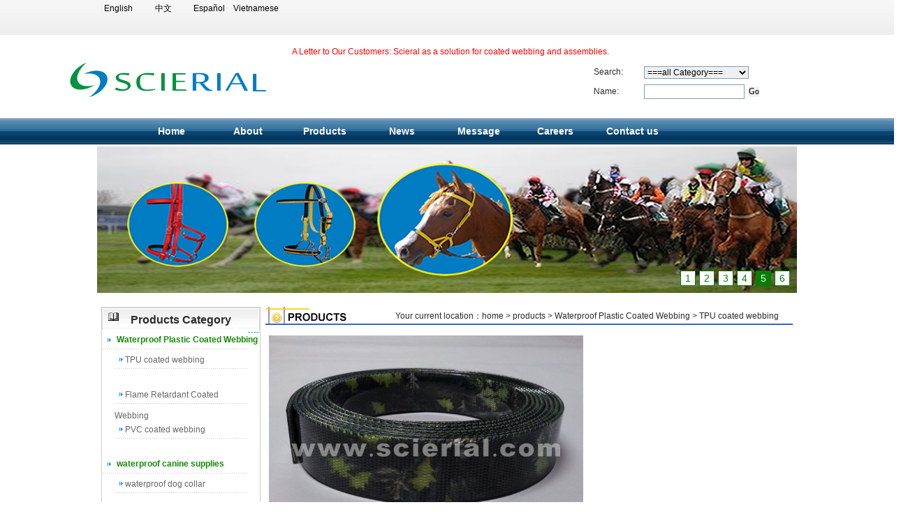

--- FILE ---
content_type: text/html; Charset=utf-8
request_url: http://www.scierial.com/en/productView.asp?SortID=34&ID=59
body_size: 20290
content:

<!DOCTYPE html PUBLIC "-//W3C//DTD XHTML 1.0 Transitional//EN" "http://www.w3.org/TR/xhtml1/DTD/xhtml1-transitional.dtd">
<html xmlns="http://www.w3.org/1999/xhtml">
<head>
<meta http-equiv="X-UA-Compatible" content="IE=EmulateIE7" />

<script type=text/javascript language=javascript src="../Script/Menu.js"></script>
<script language="JavaScript" type="text/javascript" src="../Script/sdmenu.js"></script>
<script language="JavaScript" type="text/javascript" src="../Script/pngImg.js"></script>

<title>
Coated Webbing for Military Safety Strap & Army Safety strap, Safety strap/Security Strap, Suspension Trauma Safety Strap, Confined Space Retrieval Harness, construction/miner’s safety harness/Security harness, high strength military safety strap, fixed safety strap
</title>
<meta http-equiv="Content-Type" content="text/html; charset=utf-8" />
<meta name="Keywords" content="Military Safety Strap & Army Safety strap, Safety strap/Security Strap, Suspension Trauma Safety Strap, Confined Space Retrieval Harness, construction/miner’s safety harness/Security harness, high strength military safety strap, fixed safety strap" />
<meta name="Description" content="Polyurethane coated weldable webbing can be used as easy clean medical gait belt, outdoor climbling backpack belt, waist belt,  Military Safety Strap & Army Safety strap, Safety strap/Security Strap, Suspension Trauma Safety Strap, Confined Space Retrieval Harness, construction/miner’s safety harness/Security harness, high strength military safety strap, fixed safety strap, military Safety Strap & Army Safety Belt, high strength military safety strap, fixed safety belt, defender strap, protective equipment strap and medical stretcher belt etc.

Surface Coating Material: Polyurethane 
Webbing Core Material : nylon webbing or polyester webbing
Universal Size include: 38 * 1.8mm, 48 * 1.8mm, 25.4 * 1.0mm,  25 * 5mm 

Pull force : 180 ~ 800KG


For more, we can according to your requirement to customized.
" />
<link href="Css/ecWeb.css" rel="stylesheet" type="text/css" />
<link href="Css/Style.css" rel="stylesheet" type="text/css" />
<link href="../css/web.css" rel="stylesheet" type="text/css" />
<script type="text/javascript">
function correctPNG() 
{
for(var i=0; i<document.images.length; i++)
{
var img = document.images[i]
var imgName = img.src.toUpperCase()
if (imgName.substring(imgName.length-3, imgName.length) == "PNG")
{
var imgID = (img.id) ? "id='" + img.id + "' " : ""
var imgClass = (img.className) ? "class='" + img.className + "' " : ""
var imgTitle = (img.title) ? "title='" + img.title + "' " : "title='" + img.alt + "' "
var imgStyle = "display:inline-block;" + img.style.cssText 
if (img.align == "left") imgStyle = "float:left;" + imgStyle
if (img.align == "right") imgStyle = "float:right;" + imgStyle
if (img.parentElement.href) imgStyle = "cursor:hand;" + imgStyle 
var strNewHTML = "<span " + imgID + imgClass + imgTitle
+ " style=\"" + "width:" + img.width + "px; height:" + img.height + "px;" + imgStyle + ";"
+ "filter:progid:DXImageTransform.Microsoft.AlphaImageLoader"
+ "(src=\'" + img.src + "\', sizingMethod='scale');\"></span>" 
img.outerHTML = strNewHTML
i = i-1
}
}
}
window.attachEvent("onload", correctPNG);
</script>	
<body onLoad="new Accordian('basic-accordian',2,'header_highlight');" >

<!------------------ Start div top / Global ------------------->
<div id="language-config">  
<ul>
						<li><a ctr="{'to_lan':'en'}" class="selected" href="/">English</a></li>
							<li><a ctr="{'to_lan':'ch'}" href="/ch/">中文</a></li>
							<li><a ctr="{'to_lan':'es'}" href="/es/">Español</a></li>
							<li><a ctr="{'to_lan':'vn'}" href="/vn/">Vietnamese</a></li>

</ul>	
 
</div> <!------------------ End div top / Global ------------------->

<!------------------ Start div top / news ------------------->
<div id="headernews" >
	<p>A Letter to Our Customers: Scieral as a solution for coated webbing and assemblies.</p>
	
</div> 
<!------------------ End div top / news------------------->
<!------------------ start div top / search ------------------->
 <div id="companylogo" style="">
<div id="logoplace" style=" margin-left:100px;display:block; float:left;width:300px;height:80px;padding-top:10px;"><img src="../images/logo4.png" width="281" height="50"  /></div>
 	<div id="search" style="">
 	<form id='form1' action="Search.asp" method="post" name="Search"><table width='95%' border='0' cellspacing='0' cellpadding='0'> <tr><td height='10' colspan='2' ></td> </tr> <tr><td width='100' height='28'>Search:</td><td width='100' height='28'><label><input name='Range' type='hidden' value='Product'/> <select name="Sort" class='searchSelect'><option>===all Category===</option><option value='11'0>Waterproof Plastic Coated Webbing</option><option value='34'1>　|- TPU coated webbing</option><option value='35'1>　|- Flame Retardant Coated Webbing</option><option value='36'1>　|- PVC coated webbing</option><option value='23'0>waterproof canine supplies</option><option value='37'1>　|- waterproof dog collar</option><option value='38'1>　|- waterproof dog leash</option><option value='24'0>Horse Tack</option><option value='25'0>bus handle strap</option><option value='26'0>Sporting Protective Gear</option><option value='28'0>Medical Protective Gear</option><option value='39'1>　|- Medical Gait Belt</option><option value='27'0>Outdoor Supplies</option><option value='29'0>Shoes Accessories</option><option value='41'0>Plastic coated nylon or polyester Rope</option><option value='42'0>Plastic Optical Fiber</option><option value='43'0>Rubber & Plastic Strip</option><option value='30'0>Extruded & Molded Products</option><option value='18'0>New Arrivals</option> </select> </label></td></tr><tr> <td height='28' width='100'>Name:</td><td height='28' ><label><input name='Keyword' type='text' size='17'  class='Search_text'/></label></td><td height='28'><input type='submit' name='send'  value='Go' /></td></tr></table></form>
 	</div>
 	</div>
<!------------------ End div top / search------------------->
    <div class="menu"> 
      <ul>
        <li><a href="index.asp">Home </a></li>

        <li><a href="about.asp">About </a></li>

        <li><a href="ProductList.asp">Products </a></li>

        <li><a href="NewsList.asp">News </a></li>

        <li><a href="MessageWrite.asp">Message </a></li>

		<li><a href="JobsList.asp">Careers</a></li>

        <li><a href="contact.asp">Contact us </a></li>

      </ul>
    </div>



 <!--start header include menubar and picture JS -->
<div id="header"> 

    <!--menu bar start-->

  <!--menu bar end-->
 
 <!--start picture change-->
<div id="picturejs" style="">     
<div id="cc" style="width:1002px;height:210px;">
				<a href="http://www.scierial.com"><img  src="../images/waterproof-coated-webbing.jpg" width="1002" height="210"></a>
				<a href="http://www.scierial.com"><img  src="../images/waterproof-dog-collar-leash.jpg" width="1002" height="210"></a>
				<a href="http://www.scierial.com"><img  src="../images/public-city-bus-handle.jpg" width="1002" height="210"></a>
				<a href="http://www.scierial.com"><img  src="../images/sporting-protective-gear.png" width="1002" height="210"></a>
				<a href="http://www.scierial.com"><img  src="../images/horse-tack.png" width="1002" height="210"></a>
				<a href="http://www.scierial.com"><img  src="../images/sandals-shoes.jpg" width="1002" height="210"></a>
						
			    <script language="javascript">
					//?￡°????‘??????oé—′
			var $o = new Object();
			//??o??€?–1?3?
			$o.base = {
				e:function(a,f){
					for(var i=0,j=a.length;i<j;i++){f.call(a[i],i);}
				}
			}
			//?1???ˉ?‰?
			$o. slide = function (id,arg){
				var arg = arg||{},
					t = document.getElementById(id),
					a = t.getElementsByTagName("a"),
					lis = [],
					cl = arg.color||'#f30',
					ctm = arg.time*1000||2000,
					w = t.clientWidth,
					h = t.clientHeight,
					b = ['<ul style="margin:0; padding:0; list-style:none; display:block; position:absolute; bottom:10px; right:10px;">'],
					index = 0,
					$$ = null,
					$ = null;
					function change(i){
						if(!!$$){clearTimeout($$);}
						index = !isNaN(i)?i:index+1;
						if(index >= a.length){index = 0;}
						$o.base.e(lis,function(k){if(k == index){c(1,this);}else{c(0,this)}});
						var to = - index*h;
						if(a[0].offsetTop == to){
							return;
						}else{
							if(!!$){clearInterval($);}
							$ = setInterval(function(){
								var ot = a[0].offsetTop;
								v = Math[to<ot?'floor':'ceil']((to - ot)*0.2);
								if(ot == to){clearInterval($);$=null;st();}
								ot += v;
								a[0].style.marginTop = ot + "px";
							},30)
						};
					}
					function c(b,o){
						o.style.backgroundColor = !!b?cl:"#fff";
						o.style.color = !!b?"#fff":cl;
					}
					function st(){
						if(!!$$)clearTimeout($$);
						$$ = setTimeout(function(){change()},ctm);
					}
					with(t.style){overflow = 'hidden';position = 'relative';}
					$o.base.e(a,function(n){
						this.style.display = "block";
						with(this.firstChild.style){borderWidth = '0';width = w + 'px';height = h + 'px';}
						b.push('<li style="width:20px; height:20px; line-height:20px; display:block; float:left; margin-left:5px; border:1px solid ' + cl + '; background-color:#fff; color:' + cl +'; font-size:14px; text-align:center; cursor:pointer;">' + (n+1) + '</li>');	
					});
					b.push('</ul>');
					t.innerHTML += b.join("");
					lis = t.getElementsByTagName("li");
					$o.base.e(lis,function(n){
						if(n == index){c(1,this)}
						this.onmouseover = function(){
							if(n!=index)change(n);
						}
					});
					st();
			}
			
			</script>
			
			      <script language="javascript">
			new $o.slide("cc",{color:'green'});
			</script> &nbsp;
			
			
</div> <!--图片部分与JS结束-->
	
 <!--end picture change-->	
	

 
</div> <!--End header -->
<script type="text/javascript" src="http://z.cnzz.net/o.php?sid=1253562837"></script>
</head>

<div class="container">

<div id="pageBody">
  <div class="pageMain">
     
<!--start sidebar-->
<div class="left">

        <div class="iListTitle"><h1>Products Category</h2></div>
        
<!--call sidebar function-->
          <div class="iListText"><div id="11-header" class="accordion_headings" ><a href='productlist.asp?SortID=11'>Waterproof Plastic Coated Webbing</a></div><div id="11-content"> <div class="accordion_child"><ul><li><a href='productlist.asp?SortID=34'>TPU coated webbing</a></li><li><a href='productlist.asp?SortID=35'>Flame Retardant Coated Webbing</a></li><li><a href='productlist.asp?SortID=36'>PVC coated webbing</a></li> </ul>   </div>    	  </div>	<div id="23-header" class="accordion_headings" ><a href='productlist.asp?SortID=23'>waterproof canine supplies</a></div><div id="23-content"> <div class="accordion_child"><ul><li><a href='productlist.asp?SortID=37'>waterproof dog collar</a></li><li><a href='productlist.asp?SortID=38'>waterproof dog leash</a></li> </ul>   </div>    	  </div>		<div  class="accordion_headings" ><a href='productlist.asp?SortID=24' >Horse Tack</a></div>		<div  class="accordion_headings" ><a href='productlist.asp?SortID=25' >bus handle strap</a></div>		<div  class="accordion_headings" ><a href='productlist.asp?SortID=26' >Sporting Protective Gear</a></div>	<div id="28-header" class="accordion_headings" ><a href='productlist.asp?SortID=28'>Medical Protective Gear</a></div><div id="28-content"> <div class="accordion_child"><ul><li><a href='productlist.asp?SortID=39'>Medical Gait Belt</a></li> </ul>   </div>    	  </div>		<div  class="accordion_headings" ><a href='productlist.asp?SortID=27' >Outdoor Supplies</a></div>		<div  class="accordion_headings" ><a href='productlist.asp?SortID=29' >Shoes Accessories</a></div>		<div  class="accordion_headings" ><a href='productlist.asp?SortID=41' >Plastic coated nylon or polyester Rope</a></div>		<div  class="accordion_headings" ><a href='productlist.asp?SortID=42' >Plastic Optical Fiber</a></div>		<div  class="accordion_headings" ><a href='productlist.asp?SortID=43' >Rubber & Plastic Strip</a></div>		<div  class="accordion_headings" ><a href='productlist.asp?SortID=30' >Extruded & Molded Products</a></div>		<div  class="accordion_headings" ><a href='productlist.asp?SortID=18' >New Arrivals</a></div>	</div>

      </div>
<!--End sidebar-->

    <div class="aboutPageMain">
		<div class="ProPageTitleEn">
		  <div class="aboutPageTitleText">Your current location：home > products  > Waterproof Plastic Coated Webbing > TPU coated webbing</div></div>
		<div class="aboutPageContent">
			<div class="aboutPageText">
			<div class="ProductDetailed"><div class="ProductBigPic"><img border='0'  src="/temp/../Upload/PicFiles/2013.7.21_18.44.49_9679.jpg" title="Coated Webbing for Military Safety Strap"><div> <div class="ProductDetailed_title">Name：Coated Webbing for Military Safety Strap<br /></div></div></div><div class="PorductDetailedContent"><FONT face=Arial><FONT face=Arial><FONT face=Arial><FONT face=Arial><FONT face=Arial><FONT face=Arial>
<DIV align=left>Polyurethane coated weldable webbing can be used as easy clean medical gait belt, outdoor climbling backpack belt, waist belt,&nbsp;&nbsp;Military Safety Strap &amp; Army Safety strap, Safety strap/Security Strap, Suspension Trauma Safety Strap, Confined Space Retrieval Harness, construction/miner’s safety harness/Security harness, high strength military safety strap, fixed safety strap, military Safety Strap &amp; Army Safety Belt, high strength military safety strap, fixed safety belt, defender strap, protective equipment strap and medical stretcher belt&nbsp;etc.</DIV>
<DIV align=left>&nbsp;</DIV>
<DIV align=left>Surface Coating Material: Polyurethane&nbsp;</DIV>
<DIV align=left>Webbing Core Material : nylon webbing or polyester webbing</DIV></FONT></FONT></FONT></FONT></FONT><FONT face=Arial><FONT face=Arial><FONT face=Arial>
<P>Universal Size include: 38 * 1.8mm, 48 * 1.8mm, 25.4 * 1.0mm, &nbsp;25 * 5mm </P>
<P><FONT face=Arial>Pull force&nbsp;: 180 ~ 800KG<BR></FONT></P>
<P><FONT face=Arial>For more, we can according to your requirement to customized.</FONT></P></FONT></FONT></FONT></FONT></div></div><div class="pagination">|&nbsp;Clicks：10274</div>
			<div style="text-align:center; margin-top:20px;"><a href="javascript:history.go(-1)" style="font:Arial, Helvetica, sans-serif; font-size:18px; font-weight:bold; color:#FF0000"> Return 	</a></div>
			</div>
		</div>
	</div>
  </div>
</div>
<!--footer:begin-->

<div id="footer">
	
				<div class="linkBox">
			           <ul>		 
			           	<li><strong><a href="#">Partners:</a></strong></li> <br />
			           	<li><li><a href='http://www.rrank.com.cn' target="_blank">RichRank</a></li><li><a href='http://www.addme.com/submission/free-submission-start.php' target="_blank">AddMe</a></li><li><a href='http://my.opera.com/scierial/blog/' target="_blank">Scierial Blog on My Opera</a></li><li><a href='http://www.buildturkey.com' target="_blank">buildturkey</a></li><li><a href='http://www.tazlab.com' target="_blank">pet bowls</a></li><li><a href='http://scierialcoatedwebbing.blogspot.com/' target="_blank">Coated Webbing 's Blog</a></li><li><a href='http://www.dzhai.com/' target="_blank">DZHAI</a></li><li><a href='http://www.dogtagsonline.com' target="_blank">dogtagsonline</a></li><li><a href='http://www.chinadmoz.org/' target="_blank">CDMOZ</a></li><li><a href='http://www.dir001.com/' target="_blank">DIR001</a></li><li><a href='http://blog.sina.com.cn/u/3705591164' target="_blank">SCIERIAL Blog</a></li><li><a href='http://www.linkedin.com/company/scierial-corporation/products?trk=top_nav_products' target="_blank">Scierial plastic extrusion webbing at Linkedin</a></li><li><a href='https://plus.google.com/101129489988083321062' target="_blank">Google+</a></li></li> 
			           </ul>
				 </div>
	 
	 
				<div class="linkBox1">	 
			           <ul>		 
			           	<li><strong><a href="ProductList.asp">Products Category</a></strong></li> <br />
			           	<li><a href="productlist.asp?SortID=11">Waterproof Plastic Coated Webbing</a></li> 
 			           	<li> <a href="productlist.asp?SortID=34">TPU coated webbing</a></li> 
 			           	<li><a href="productlist.asp?SortID=35"> FR TPU coated webbing</a></li> 
 			           	<li><a href="productlist.asp?SortID=36">  PVC coated webbing</a></li> 
			           	<li><a href="productlist.asp?SortID=23">waterproof canine supplies</a></li> 
 			           	<li><a href="productlist.asp?SortID=37"> waterproof dog collar</a></li> 
			           	<li> <a href="productlist.asp?SortID=38"> waterproof dog leash</a></li> 
			           	<li><a href="productlist.asp?SortID=24">Horse Tack</a></li> 
			           	<li><a href="productlist.asp?SortID=25">bus handle strap</a></li> 
			           	<li><a href="productlist.asp?SortID=26">Sporting Protective Gear</a></li> 
			           	<li><a href="productlist.asp?SortID=28">Medical Protective Gear</a></li> 
			           	<li><a href="productlist.asp?SortID=39"> Medical Gait Belt</a></li> 
			           	<li><a href="productlist.asp?SortID=27">Outdoor Supplies</a></li> 
			           	<li><a href="productlist.asp?SortID=29">Shoes Accessories</a></li> 
			           	<li><a href="productlist.asp?SortID=30">Others</a></li> 
			           	<li><a href="productlist.asp?SortID=18">New Product</a></li> 
			           </ul>
				 </div>	 
	 
	 
				<div class="linkBox">	 					
					      <ul>					      	
					        <li><strong><a href="index.asp">Company </a></strong></li>	<br />				
					        <li><a href="about.asp">About </a></li>									
					        <li><a href="NewsList.asp">News </a></li>					
					        <li><a href="MessageWrite.asp">Message </a></li>					
							<li><a href="JobsList.asp">Careers</a></li>					
					        <li><a href="contact.asp">Contact us </a></li>					
					      </ul>
				 </div>	 
	 
				<div class="linkBox">	 					
					      <ul>					      	
					        <li><strong><a href="index.asp">Application</a></strong></li>	<br />				
					        <li><a href="#">Medical</a></li>
					        <li><a href="#">Sporting </a></li>
					        <li><a href="#">Safety</a></li>
					        <li><a href="#">Military</a></li>
					        <li><a href="#">Juvenile</a></li>	
					        <li><a href="#">Equine</a></li>
					        <li><a href="canine-supplies-hunting-dog-collar-plastic-leash.asp">Canine</a></li>					        					        		
					      </ul>

				 </div>
				 	 
				<div class="linkBox">	 					
					      <ul>					      	
					        <li><strong><a href="index.asp">R&D</a></strong></li>	<br />				
					        <li><a href="#">Our R&D</a></li>				        					        		
					      </ul>
				 </div>	 



</div>

		 <div class="footerTxt">
			  <p>Copyright©2013 SCIERI<a href="http://www.scierial.com/system/adminlogin.asp">A</a>L, All rights reserved.  Tel：86-0769-23026019 Fax：86-0769-28827072 <a href="http://www.scierial.com/sitemap.htm">Sitemap:</a> <a href="http://www.scierial.com/sitemap.xml">xml</a>	                
 </p>  
 
  <p>  
  <!-- AddThis Button BEGIN -->
<a class="addthis_button" href="http://www.addthis.com/bookmark.php?v=250&amp;pubid=xa-5041a4023d380357"><img src="http://s7.addthis.com/static/btn/v2/lg-share-en.gif" alt="Bookmark and Share" style="border:0" height="18" width="111"></a><script tabindex="1000" type="text/javascript" src="http://s7.addthis.com/js/250/addthis_widget.js#pubid=xa-5041a4023d380357"></script>
  <!-- AddThis Button END -->
  </p>  
  
 <p><script type="text/javascript">var cnzz_protocol = (("https:" == document.location.protocol) ? " https://" : " http://");document.write(unescape("%3Cdiv id='cnzz_stat_icon_1000014666'%3E%3C/div%3E%3Cscript src='" + cnzz_protocol + "s22.cnzz.com/z_stat.php%3Fid%3D1000014666%26show%3Dpic1' type='text/javascript'%3E%3C/script%3E"));</script>
  </p> 
 
 </div>
               
  
    


<!--footer:end-->
</div>
</body>
</html>


--- FILE ---
content_type: text/css
request_url: http://www.scierial.com/en/Css/ecWeb.css
body_size: 2317
content:
body {
font-family: arial,verdana,helvetica,sans-serif; font-size: 13px; background-color: #FFFFFF; color: #000000; margin: 0px auto;
}



.Top {
	width: 1002px;
	text-align: left;
	
}
.Top .logo {
	background-image: url(../../ECImages/logo.gif);
	background-repeat: no-repeat;
	background-position: left top;
	height: 69px;
	width: 205px;
}
.Top .right {
	float: right;
}
.Top .right #DateTime {
	width: 185px;
	background-image: url(../../ECImages/timeBG.gif);
	height: 23px;
	line-height: 23px;
	text-align: center;
	margin-top: 6px;
}
.Top .right .right_Bottom {
	margin-top: 10px;
	width: 185px;
	text-align: center;
}



.Menu {
	width: 1002px;
	text-align: center;
	background-image: url(../../ECImages/MenuBG.gif);
	height: 32px;
	line-height: 32px;
	
}
.middle {
	background-image: url(../../ECImages/leftBG.gif);
	background-repeat: repeat-y;
	background-position: left top;
	width: 1002px;
	margin-top: 3px;
}

.middle .left {
	float: left;
	width: 200px;
	text-align: left;
}
.middle .left .unit {
	text-align: left;
	width: 196px;
	margin-bottom: 4px;
}
.unit_top {
	background-color: #E3E3E3;
	padding: 4px;
	font-weight: bold;
	color: #000000;
}
.unit_content {
	background-color: #EFEFEF;
	margin-top: 1px;
	padding: 4px;
	text-align: center;
}

.center {
	text-align: center;
}
.middle .right {
	width: 798px;
	text-align: right;
	margin-left: 4px;
	float: left;

}
.right .right_unit {
	width: 796px;
	text-align: left;
	margin-bottom: 4px;
}
.right_unit .right_unit_right {
	float: right;
	width: 492px;
}
.right_unit .right_unit_left {
	float: left;
	height: 250px;
	width: 300px;
}
.right_unit .right_unit_right_NewsPart1 {
	float: right;
	width: 370px;
}
.right_unit .right_unit_left_NewsPart1 {
	float: left;
	width: 420px;
}

.contentLeft {
	text-align: left;
	line-height: 23px;
}
.ProductTJ {
	height: 200px;
	width: 780px;
}
.NewsListUnit {
	text-align: left;
    
}
.unit_content2 {
	border: 1px solid #CCCCCC;
	padding: 6px;
	margin-top: 1px;
}
.Bottom {
	width: 1002px;
	clear: both;
	background-color: #EEEEEE;
	;
	line-height: 180%;
}
.InfoSortPic_top {
	margin-bottom: 20px;
}
.InfoSortPic_top img {

}
.AboutContent {
	text-align: left;

}


--- FILE ---
content_type: text/css
request_url: http://www.scierial.com/en/Css/Style.css
body_size: 17330
content:
/*通用_基本信息*/
body {
	font-size:13px;
	color:#333;
	line-height: 120%;
	clear: none;
	font-family: arial,verdana,helvetica,sans-serif; 
}

td {}
a { color:#333; text-decoration:none; }
a:hover { color:#f00; }
img,form { margin:0; padding:0; border:0; }
input,textarea {
	font-family:Tahoma,Verdana,"宋体";
	font-size: 12px;
}
.f14CuSort {
	font-size: 14px;
	font-weight: bold;
	color: #FFFFFF;
	letter-spacing: 5px;
}
.f14CuSort a:link {font-size: 14px;
	font-weight: bold;
	color: #FFFFFF;
	letter-spacing: 5px;}
.f14CuSort a:hover { font-size: 14px;
	font-weight: bold;
	color: #FFFFFF;
	letter-spacing: 5px;}
.f14CuSort a:active { font-size: 14px;
	font-weight: bold;
	color: #FFFFFF;
	letter-spacing: 5px;}

	
.f14CuSort a:visited { font-size: 14px;
	font-weight: bold;
	color: #FFFFFF;
	letter-spacing: 5px;}
.input_1pt {
	border: 1px solid #CCCCCC;
}
h1 {
	font-size:16px;
	font-weight:bold;
	text-align:center;
	background:url(../Images/bg_09.gif) bottom repeat-x;
	line-height: 36px;
	margin-top: 0px;
}
h2 { height:32px; font-size:15px; font-weight:bold; background:url(../Images/bg_09.gif) bottom repeat-x; }
h3 { margin-top:-16px; font-size: 12px; font-weight:normal; color:#666; }
h3 a{ color:#666; }

/*通用_各色文本链接样式*/
.White {color:#fff;font-family:"宋体";line-height:20px;}
.White a{color:#fff;line-height:20px;}
.White a:hover{color:#f00;}
.Black-bbb {
	color:#999999;
	font-size:11px;
	font-family:Tahoma,Verdana,"宋体";
	width: 90px;
	float: left;
}
.Black-222 {color:#222;font-size:11px;font-family:Tahoma,Verdana,"宋体";}
.Blac-666 {color:#666;}
.Red-F60 {color:#F60; font-weight:bold;}
.Blue-F60 {color:#003399; font-weight:bold;}

/*通用_用户录登文本框和搜索框Login Login_index Login_page Search_index Search_page*/
.Login_text { width:100px; height:14px; padding:1px; color:#333; border:1px solid #7f9db9; margin-top:4px; }
.Login_button {  }
.Search_text { width:88px; height:17px; color:#333; padding:1px;border:1px solid #7F9DB9; }
.Search_sel { width:100px; height:19px; color:#333; border:1px solid #7F9DB9; font-size:12px;}
.Search_button { width:50px;height:22px;color:#333;font-size:12px;}

/*通用_页面容器*/
#Container {width:850px;background:#fff;margin:auto;padding:0px 5px 5px 5px;}

/*通用_页面头部Header Header_index Header_page*/
#Header { clear:both; overflow:hidden; width:850px; height:35px; background:url(../Images/Head_bg01.gif); text-align:left; font-family:"宋体"; }
#Header_navigation{ float:left; width:745px; padding:12px 0 0 0; }
#Header_navigation ul { margin:0; padding:0;}
#Header_navigation li { display:inline; list-style-type:none; }
#Header_navigation li a { font-weight:bold; }
#Header_language { float:left; width:73px; padding:10px 0 0 32px; background:url(../Images/map.gif) 0px 11px no-repeat; }
#Header_language a{ font-family:Tahoma,Verdana,"宋体"; color:#1874CD;}

/*通用_主体容器Bodyer Bodyer_index Bodyer_page Bodyer_left/center/right_index Bodyer_left/center/right_page */
#Bodyer_index { clear:both; overflow:hidden; width:850px; border-bottom:1px solid #ddd;  background:url(../Images/bg_01.gif) 229px 0 repeat-y; }
#Bodyer_page { clear:both; overflow:hidden; width:850px; border-bottom:1px solid #ddd;  background:url(../Images/bg_08.gif) 200px 0 repeat-y; }
#Bodyer_banner_index { width:850px; height:190px; margin:auto; padding:auto; }
#Bodyer_banner_page { width:850px; height:160px; margin:auto; padding:auto; }

/*通用_页面底部Footer Footer_index Footer_page*/
#Footer {
	width:1002px;
	height:12px;
	margin-top:2px;
	background: url(../Images/Foot_bg01.jpg);
	color: #fff;
	padding-top: 18px;
	padding-right: 45px;
	padding-bottom: 18px;
	padding-left: 45px;
}
#Footer_left { float: left;}
#Footer_right {
	float: right;
	margin-top:2px;
}

/*首页_主体左边*/
#Bodyer_left_index {float: left; width:230px; background: url(../Images/Bg_02.jpg) no-repeat; }
.Bodyer_left_index_login { width:178px; height:114px; padding:52px 26px 20px; }
.Bodyer_left_index_login a{ color:#ff3300; }
.Bodyer_left_index_login a:hover{ color:#1874cd; }
.Bodyer_left_index_search {width:156px; padding:46px 36px 0 37px; background: url(../Images/Bg_04.jpg) no-repeat; text-align:left; line-height:40%;font-family:"宋体";}
.Bodyer_left_index_links {width:229px; margin-top:12px; padding-top:12px; background: url(../Images/bg_05.gif) repeat-x; }
.Bodyer_left_index_links img {margin-bottom:8px; }

/*首页_主体右边*/
#Bodyer_right_index { float: left; width:620px;background: url(../Images/Bg_03.jpg) repeat-x;}	
.Bodyer_right_index_item { float: left; width:591px; height:56px; background: url(../Images/bg_05.gif) 0 45px repeat-x;}
.Bodyer_right_index_item img{ float: left; margin-top:18px;}
.Bodyer_right_index_more { float: left; width:29px; height:56px; background: url(../Images/bg_05.gif) 0 45px repeat-x;}
.Bodyer_right_index_more img{ float: left; margin-top:36px;}
.Bodyer_right_index_list {float: left; width:578px; padding-left:42px; padding-top:12px; text-align:left; }
.Bodyer_righ_index_list a{font-family:Tahoma,Verdana,"宋体"; }
.Bodyer_right_index_news {float: left; width:422px; height:140px; padding-left:156px;background: url(../Images/Bg_06.jpg) no-repeat; }

/*内页_主体左边*/
#Bodyer_left_page { float:left; width:200px; padding-bottom:30px;}
.Bodyer_left_page_title { width:200px; height:63px; border-bottom: 1px solid #d0e3ee;}
.Bodyer_left_page_menu { width:400px;  line-height:26px; text-align:left; background: url(../Images/bg_10.gif); }
.Bodyer_left_page_menu a{ padding-left:14px; background: url(../Images/Arrow_04.gif) 0px  no-repeat; }

/*内页_主体右边*/
#Bodyer_right_page {
	float: none;
	width:760px;
	margin-left: 10px;
}
.Bodyer_right_page_location { padding:6px 0 6px 6px; color:#666;}
.Bodyer_right_page_location a{ color:#666; }


.listInfoBT {
	float: left;
	width:760px;
	font-family:"宋体";
	font-size:12px;
	line-height:180%;
}

.Bodyer_right_page_content_infolist a{font-family:Tahoma,Verdana,"宋体";}
.Bodyer_right_page_content_infolist a:hover{ text-decoration:underline; }
.Bodyer_right_page_content_infolist a:visited{	color:#600; }

.Bodyer_right_page_content_pro2 { float: left; margin-left:18px; width:398px; }
.Bodyer_right_page_content_pro2 img{ margin:6px 4px 0 0; vertical-align : middle; }


.Bodyer_right_page_content_mes1 { float: left;clear: top left;padding:0 0 4px 0; width:100%; background:url(../Images/bg_09.gif) bottom repeat-x; line-height:140%;}
.Bodyer_right_page_content_mes1 img{ margin:0 6px 0 0 ;}	
.Bodyer_right_page_content_mes2 { float: left; clear: top left; padding:8px 0 18px 0; width:100%; line-height:180%; word-break:break-all;}
.Bodyer_right_page_content_bill1 { float: left; clear:top left; background:url(../Images/bg_09.gif) bottom repeat-x;}
.Bodyer_right_page_content_bill2 { float: left; clear:top left; font-size:14px; padding-left:24px; line-height:220%;background: url(../Images/Arrow_bill.gif) 0px 8px no-repeat;}
.Bodyer_right_page_content_bill3 { float: right; clear:top left; width:58px; margin-top:11px; background:#EFEFEF; line-height:150%; font-size:12px; text-align:center; border: 1px solid #ddd; }
.Bodyer_right_page_content_bill4 {float:left;clear: top left; width:578px; background:#efefef; line-height:160%; border-right:1px solid #ddd; border-bottom:1px solid #ddd; border-left:1px solid #ddd; padding:6px; }




.f14 {
	font-size: 14px;
	color: #262626;
	line-height: 26px;
}
.sz2{

	padding:4px;
	width:172px;
	text-align:left;
	height:26px;
	background-image: url(../../images/index_39.gif);
}


.sz1{
	padding:4px;
	width:172px;
	text-align:left;
	height:26px;
	background-image: url(../../images/index_43.gif);
}
.sz1 a:visited { color:red; margin-left:10px;font-size:14px; font-weight:bold;}
.sz1 a:link { color:red; margin-left:10px; font-size:14px; font-weight:bold; }
.sz1 a:hover { color:red; margin-left:10px; font-size:14px; font-weight:bold; }
.sz1 a:active { color:red; margin-left:10px;font-size:14px; font-weight:bold;}
.pdbk {
	background-color: F5F9FC;
	border: 1px solid #CCCCCC;
}
.red {
	color: #FF0000;
	line-height: 18px;
}
.f14Cublack {
	font-size: 14px;
	margin-left:30px;
	font-weight: bold;
	color: #253C66;
}
.proPic{
background-image:url(../../images/index_33.gif);
background-repeat:no-repeat;
width:185px; 
height:139px;
padding-left:7px;
padding-top:7px;
}
.pic{
	float:left;
	width:180px;
	margin-left: 12px;
 
}
.pic_p{
	float:left;
	width:210px;
	margin-left: 13px;
	margin-top:38px;
	margin-right:20px;
 
}
.NewsBFNY {
	font-family: Arial, Helvetica, sans-serif;
	font-size: 12px;
	color: #666666;
	text-indent: 2pc;
	clear: both;
	width: 720px;
	line-height: 180%;

	margin-top: 6px;

}
.NewsBT {
	width:630px;
	float: left;
}
.InfoList01
{
margin-top:15px;
}
.InfoList
{
	margin-top:5px;
	border-bottom-width: 1px;
	border-bottom-style: dotted;
	border-bottom-color: #CCCCCC;
	background-image: url(../../ECImages/infoListImg.gif);
	background-repeat: no-repeat;
	background-position: 3px 3px;
	margin-bottom: 6px;
	height: 20px;
}


.InfoList2
{
	margin-top:6px;
	border-bottom-width: 1px;
	border-bottom-style: dotted;
	border-bottom-color: #CCCCCC;
	background-image: url(../../ECImages/infoListImg.gif);
	background-repeat: no-repeat;
	background-position: 3px 3px;
	margin-bottom: 8px;
	height: 20px;
}


.underline{
	margin-top: 6px;
	clear: both;
	height:1px;
	background-image: url(../../images/dian.gif);
	background-repeat: repeat-x;
}
.underline2{

	clear: both;
	height:1px;
	background-image: url(../../images/dian.gif);
	background-repeat: repeat-x;
}

.unit_content li {
	list-style-position: outside;
	list-style-type: none;
	line-height: 20px;
	border-bottom-width: 1px;
	border-bottom-style: dotted;
	border-bottom-color: #666666;
	background-image: url(../../ECImages/listImg.gif);
	background-repeat: no-repeat;
	background-position: 0px 5px;
	text-indent: 16px;
	text-align: left;
	margin-bottom: 0px;
	margin-top: 3px;
}
.divMenuTwoLevel
{
	font-size:12px;
	position:relative;
	left:0px;
	top:0px;
	background-color:White;
	width:180px;
	display: none;
} 
.divMenuTwoLevel_one {
	line-height: 20px;
	border-bottom-width: 1px;
	border-bottom-style: dotted;
	border-bottom-color: #666666;
	background-image: url(../../ECImages/listImg.gif);
	background-repeat: no-repeat;
	background-position: 0px 5px;
	text-indent: 16px;
	width: 180px;
	text-align: left;

}

.divMenuTwoLevel_one .divMenuTwoLevel li {
	line-height: 20px;
	border-bottom-width: 1px;
	border-bottom-style: dotted;
	border-bottom-color: #666666;
	background-image: url(../../ECImages/listImg.gif);
	background-repeat: no-repeat;
	background-position: 0px 5px;
	text-indent: 16px;
	width: 180px;
	text-align: left;
	margin-top: 0px;
	margin-right: 0px;
	margin-bottom: 0px;
	margin-left: 5px;
}
.divMenuTwoLevel_one a {
	display: block;
}
.ProductUnit {
	float: left;
	width: 194px;
	background-position: center;
	margin-top: 10px;
}
.ProductUnit .ProductUnitName {
	line-height: 20px;
	margin-top: 3px;
}
.ProductUnitPic {
	border: 1px solid #CCCCCC;
	width: 128px;
	height: 158px;
}
.ProductUnit .ProductUnitPic img {
	border: 4px solid #FFFFFF;
}

.infoListDate {
	float: right;
	width: 96px;
	font-size: 11px;
	color: #999999;
}
.infoListDateHidden {
	float: right;
	width: 1px;
	font-size: 11px;
}

.InfoListTitle {
	float: left;
	margin-left: 16px!important;
	margin-left: 8px;
}
.InfoSortPic {
	width: 126px;
	float: left;
	height: 150px;
}
.NewsListUnit_SortPic {
	margin-left: 130px;
}
.infoListTopPic_Pic {
	float: left;
}
.infoListTopPic_Title {
	margin-left: 150px;
}
.infoListTopPic_Contact {
	margin-left: 150px!important;
	margin-left: 146px;
	margin-top: 6px;
	line-height: 130%;
}


.Link12Red:visited { 
	color:#BD0004 ;font-size:12px; font-weight:bold;
}
.Link12Red:link {
 	color:#BD0004;  font-size:12px; font-weight:bold;
}
.Link12Red:hover {
	color:#BD0004;
	font-size:12px;
	font-weight:bold;
	text-decoration: underline;
}
.Link12Red:active {
	color:#BD0004; font-size:12px; font-weight:bold;
}

.infoListTopPic {
	height: 110px;
}
.ProductListUnit {
	float: left;
	width: 190px;
	text-align: center;
	margin-top: 20px;
}
.ProductListUnit_Pic {
	height: 158px;
	width: 128px;
	border: 1px solid #999999;
}
.ProductListUnit_Title {
	line-height: 26px;
	margin-top: 5px;
}
.ProductListUnit_Pic img {
	border: 4px solid #FFFFFF;
}


.ProductDetailed{
	margin-bottom:0px;
}
.ProductBigPic {
	width:680px;
	margin-bottom: 20px;
	color: #FF0000;
}
.ProductBigPic img{ 
	width:360px; 
	width:450px; 
}.ProductDetailed_title {
	font-size: 14px;
	font-weight: bold;
	margin-top: 12px;
}
.PorductDetailedContent { 
	padding-top:30px; width:530px; 
}



/*案例样式--------------------------------*/

.CaseListUnit {
	float: left;
	width: 260px;
	text-align: center;
	margin-top: 20px;
}
.CaseListUnit_Pic {
	height: 158px;
	width: 208px;
	border: 1px solid #999999;
}
.CaseListUnit_Title {
	line-height: 26px;
	margin-top: 5px;
}
.CaseListUnit_Pic img {
	border: 4px solid #FFFFFF;
	height: 150px;
	width: 200px;
}


.CaseDetailed{
	margin-bottom:0px;
}
.CaseBigPic {
	width:680px;
	margin-bottom: 20px;
	color: #FF0000;
}
.CaseBigPic img{ 
	width:360px; 
	width:450px; 
}.CaseDetailed_title {
	font-size: 14px;
	font-weight: bold;
	margin-top: 12px;
}
.CaseDetailedContent { padding-top:30px; width:530px; background: url(../Images/description.gif) top no-repeat;}


.CaseUnit {
	float: left;
	width: 194px;
	background-position: center;
	margin-top: 10px;
}
.CaseUnit .CaseUnitName {
	line-height: 20px;
	margin-top: 3px;
}
.CaseUnitPic {
	border: 1px solid #CCCCCC;
	width: 128px;
	height: 158px;
}
.CaseUnit .CaseUnitPic img {
	border: 4px solid #FFFFFF;
}





/*案例样式 END--------------------------------*/

.NewsListContent {
	margin: 6px;
}
.info_Content {
	padding: 6px;
}


.pagination {  width:650px; padding-bottom:15px; margin:0 auto;  text-align:center; }
.JobListContent { padding:6px;}
.JobListContent td {
	background-color: #EFEFEF;
	padding: 4px;
}
.JobListContent table {
	background-color: #999999;
}
.JobsContent {
	padding: 6px;
}
.JobsContent h2 {
	font-size: 16px;
	color: #000000;
	font-weight: bold;
	text-align: center;
}
.JobsContent {
	line-height: 180%;
}

.jobsGZ {
	font-size: 14px;
	font-weight: bold;
	color: #FF3300;
	border-top-width: 1px;
	border-top-style: solid;
	border-top-color: #999999;
	margin-top: 6px;
	line-height: 32px;
}
.JobsYC {
	font-size: 14px;
	font-weight: bold;
	color: #FF3300;
	border-top-width: 1px;
	border-top-style: solid;
	border-top-color: #999999;
	margin-top: 6px;
	line-height: 32px;
}
#formWrite .TextBox {
	border: 1px solid #CCCCCC;
}


.system_M1 {
	background-image: url(../../ECImages/message_btBG.gif);
	text-align: center;
	height: 19px;
	width: 67px;
	float: left;
	margin-right: 20px;
	line-height: 19px;
	margin-top: 8px;
}

.system_Message {
	clear: both;
	width: 680px;
	margin-bottom: 20px;
	height: 28px;
}
.MessageListContent {
	padding: 6px;
}
.MessageListContent_mes1 {
	border: 1px solid #999999;
	padding: 8px;
	background-color: #FFFFFF;
}
.MessageListContent_mes2 {
	border-right-width: 1px;
	border-bottom-width: 1px;
	border-left-width: 1px;
	border-right-style: solid;
	border-bottom-style: solid;
	border-left-style: solid;
	border-right-color: #999999;
	border-bottom-color: #999999;
	border-left-color: #999999;
	padding: 8px;
	margin-bottom: 10px;
	background-color: #F6F6F6;
	line-height: 160%;
}
.MessageListContent_mes1 img {
	padding-right: 12px;
}
.ECcode {
	font-size: 12px;
	font-weight: bold;
	color: #FF0000;
	background-color: #FFFFFF;
	border: 1px solid #CCCCCC;
}





























#basic-accordian{width:210px;



}/*左边分类菜单背景*/
.accordion_headings{background:url(../../images/iLeftList.gif) no-repeat; line-height:28px; width:225px; text-indent:20px;color: #158B07; font-weight:bold;
 cursor:pointer;
 font-size: 12px;

}
.accordion_headings a{color: #158B07;}
/*菜单分类行*/
.accordion_headings a:hover{color: #158B07;
}
.accordion_child{ width:190px; margin:0 auto;
}
.accordion_child ul{}
.accordion_child ul li{line-height:30px; background:url(../../images/iLeftList.gif) no-repeat; width:190px; 
 font-size: 12px;
 display: block;
}
.accordion_child ul li a{width:190px; height:28px;display:block;
 text-decoration: none;
 color: #666666;
}
.accordion_child ul li a:hover{ color:#FF7200; width:190px; height:28px;display:block; text-indent:23px;

}
.header_highlight{ background:url(../../images/iLeftList.gif) no-repeat; height:28px; width:190px; text-indent:20px;color: #158B07;
}


/*当前显示菜单分类样式*/

 
/*菜单样式结束*/



--- FILE ---
content_type: text/css
request_url: http://www.scierial.com/css/web.css
body_size: 9925
content:
* {
 margin: 0px;
 padding: 0px;
 border: 0px;list-style:none;
 }

body{
	margin: 0;
	padding: 0;
	font-size: 12px;
	background: #fff;
	color: #2b2b2b;
	line-height: 1.3em;
	
}
h2{
	padding-top:5px;
	text-indent:3px;
	background:#f0f0f0;
	text-align:center;
}
p, select,ul,table,li,a
{
	font-size: 100%;
	font-family: Verdana,Arial,Helvetica,sans-serif;
	margin: 0px;
	padding: 0px;
	border:0px;
}

p{
	margin:12px 0;
	line-height:1.3em;
}
ul,li{
	list-style-type:none;
}
a{
	text-decoration:none;
	color: #154944;
}
a:hover{ 
	text-decoration:none;
	color: #154944;
	text-decoration: underline;
}

#companylogo,#language-config,#headernews{
	width:100%;


}	
#language-config{		background:url(../images/top_bg.jpg) repeat-x;
	height:50px;
}
#language-config ul{
	 width:1002px;
	 height:30px;
	 display:block;
	 margin:0 auto;
}
#language-config ul li{
	width:65px;
	height:25px;
	float:left;
}
#language-config ul li a{
	display:block;
	width:60px;
	height:25px;
	text-align:center;
	line-height:25px;
	text-decoration:none;
	color:#000;
 }
#language-config ul li a:hover{
	text-decoration:underline;
	color:#2e8b57;
 }
#headernews{
	background:;
	height:20px;
	text-align:center;
	padding:5px;
	color:#ff0000;
}

#companylogo{
	height:90px; 
	background:;
}


/*start header CSS*/	
#header{
	margin:0;
	width:100%;
	height:260px;
}
.menu{ 
	background:url(../images/nav_bg.gif) repeat-x;
	height:36px; 
	padding-bottom:1px;
	width:100%;
	margin:0 auto;
}
.menu ul{ 
width:900px;
display:block;
	margin:0 auto;

}
.menu li{ 
	float:left; 
	line-height:36px; 
	width:110px;  
	font-size:14px; 
	font-weight:bold; 
	text-align:center;
	display:block;

			
}
.menu li a{ 
	color:#fff; 
	width:110px; 
	height:36px; 
	display:block;

}
.menu li a:hover{ 
	color:#fff;
}
.menuBtn1{ 
	width:80px;
}
#picturejs{
	
	height:230px; 
	width:1002px;
	margin:0 auto;
	padding-top:3px;
}
	
/*End header CSS*/	
	
#pageBody{
	margin:0 auto;
	width:1002px;
}
#logoc{ background:white; height:50px;margin:0 0 0 50px; display:block;}
.logo{ background:white; height:120px;}
.logoEn{ background:#fff; height:120px;}


#indexcontainer,#indexcontent,#indexright{
	height:1100px;
}
#indexcontainer{ 
	background-color:#fff; 
	width:1002px; 
	margin:0 auto;
}
#indexcontent{ 
	width:550px;
	float:left;
}

#indexcontenttop,#indexcontentbottom{
	height: 580px;
}
	
#indexright{
	width:215px;
	float:left;
}
#indexrighttop{
	height: 750px;
	

}
#indexrighttop li{ background:url(../images/newIcon.gif) no-repeat left center; padding-left:15px;border-bottom:dashed 1px #ccc; width:215px;}

#indexrightcenter{
	height:300px;

}
#indexrightbottom{
	height:300px;

}
.container{ background-color:#fff; width:1002px; margin:0 auto;}
#pageBody{ overflow:hidden; height:100%; margin-bottom:20px;}
.pageMain{ width:990px; margin:0 auto;   height:100%;}

/*Start sidebar CSS*/	
.left{ float:left; width:226px;height:1000px;border:1px solid #ccc;}
.iListText{ width:225px; margin:0 auto;height:100%;}
.iListText li{width:224px;height:50px; text-indent:15px;}
.iListTitle{ width:226px; background:url(../images/iLeftTitle.gif) no-repeat; height:32px;}
.iListBottom{ clear:both;}
/*End sidebar CSS*/	




.right{ float:right; width:755px; background:#F5F5F5;}
.rightLeftMain{ background-color:#FFF; width:520px; height:100%; float:left;}
.headerBottom{ margin-bottom:15px;}
.rightAboutBox{ margin-bottom:18px;}
.rightAboutBox1{ clear:both; }
.rightLeftBox{ width:507px; float:left;}
.rightAbouttitle{}
.rightAboutCentent{ line-height:21px; border-bottom: solid 1px #1E9B2F;border-left: solid 1px #1E9B2F;border-right: solid 1px #1E9B2F; padding-bottom:4px;}
.rightAboutText{ padding-top:8px; width:480px; margin:0 auto; text-align:left;}
.kong{ width:210px; height:130px;}
.Bodyer_right_page_end{ clear:both; width:540px; margin:0 auto; text-align:center;}

.iProBox{ width:160px; height:160px; float:left; margin:0 auto;}
.iProImg{ border:#B6B6B6 solid 1px; width:138px; height:118px; margin: 0 auto;}
.iProImg img{ padding:2px;}
.iProName{ text-align:center; line-height:17px; height:55px; width:140px; margin:0 auto;}

strong{ color:#007B11; display: block; float:left;}

/*start footer CSS*/	

#footer{ 
	margin:0 auto;
	width:1002px;
	height:340px; 
     border-top:2px dashed #f0f0f0;
	
	}
.linkBox{
	text-indent:25px;
	margin-left：5px;
	width:150px; 
	height:330px; 
	text-align:left;
	padding:15px;    
	 float:left; 
	 
	 }
.linkBoxp{padding:5px;}
/*.linkBox li{padding:5px; width:90px;}
.linkBox li a { display:block; float:left; }*/
.footerTxt{ width:100%;height:40px; line-height:18px; }
.footerTxt p{margin:0 auto;width:800px;text-align:center;line-height:18px; }

.linkBox1{
	text-indent:15px;
	width:230px; 
	height:330px; 
	text-align:left;
	padding:15px; 
	float:left;
	
	}


/*End footer CSS*/	

.rightListBox{ width:235px; float:right;}
.rightImgBtn1{ background-color:#FFF; padding-bottom:15px;}
.rightImgBtn{ margin-bottom:15px; }
.CustomerTitle{ margin-bottom:16px;}
.CustomerBox{ background-color:#F5F5F5;}
.customerText{ width:210px; margin:0 auto; padding-bottom:20px; text-align:left;}
.customerText ul{}
.customerText li{ line-height:25px; background:url(../images/iListIcon.gif) no-repeat center left; text-indent:15px; border-bottom:dashed 1px #ccc; }
.customerText li a{ color:#333; width:200px; height:25px; display:block;}
.customerText li a:hover{ color:#f00; width:200px; height:25px; display:block;}

#search{
	width:250px; height:90px; display:block; float:right; margin-right:180px;
}
.searchSelect{ width:150px;background:#f0f0f0;border:1px solid #7F9DB9; } /*control search width*/
.Search_text { width:140px; height:17px; color:red; padding:1px;border:1px solid #7F9DB9; }






























/*内页样式*/
.aboutPageMain{ width:755px; float:right; height:100%;}
.aboutPageContent{ padding-top:15px;}
.aboutPageTitle{ background:url(../images/aboutTitle.gif) no-repeat; height:26px; width:755px;}
.jobPageTitle{ background:url(../images/job.gif) no-repeat; height:26px; width:755px;}
.ProPageTitle{ background:url(../images/proTitle.gif) no-repeat; height:26px; width:755px;}
.ApplicationPageTitle{ background:url(../images/applicationCh.gif) no-repeat; height:26px; width:755px;}
.NewPageTitle{ background:url(../images/newsTitle.gif) no-repeat; height:26px; width:755px;}
.MassegePageTitle{ background:url(../images/massegeTitle.gif) no-repeat; height:26px; width:755px;}
.contactPageTitle{ background:url(../images/contactTitle.gif) no-repeat; height:26px; width:755px;}
.aboutPageText{ width:745px; margin:0 auto; line-height:22px; text-align:left;}
.contactPageText{ width:715px; margin:0 auto; line-height:22px; padding-top:30px; background:url(../images/contacBAck.gif) no-repeat 50px 10px; padding-left:30px; padding-bottom:45%; text-align:left;}
.aboutPageText ul{}
.aboutPageText li{ background:url(../images/newIcon.gif) no-repeat left center; padding-left:18px;border-bottom:dashed 1px #ccc; width:700px;}
.aboutPageTitleText{ float:right; line-height:26px; margin-right:20px; }
/*内页产品展示样式*/
.proMainBox{ width:185px; height:175px; float:left; margin:0 auto;}
.proMainImg{margin:0 auto; width:160px;}
.proMainImg img{ padding:2px; border:solid 1px #ccc; }
.proMainNamne{ line-height:15px; height:45px; text-align:center; margin:0 auto; width:160px;}
/*内页样式  结束*/


/*english*/
.aboutPageTitleEn{ background:url(../images/aboutTitleEn.gif) no-repeat; height:26px; width:755px;}
.ProPageTitleEn{ background:url(../images/proTitleEn.gif) no-repeat; height:26px; width:755px;}
.ApplicationPageTitleEn{ background:url(../images/applicationEn.gif) no-repeat; height:26px; width:755px;}
.NewPageTitleEn{ background:url(../images/newsTitleEn.gif) no-repeat; height:26px; width:755px;}
.MassegePageTitleEn{ background:url(../images/massegeTitleEn.gif) no-repeat; height:26px; width:755px;}
.jobPageTitleEn{ background:url(../images/jobEn.gif) no-repeat; height:26px; width:755px;}
.contactPageTitleEn{ background:url(../images/contactTitleEn.gif) no-repeat; height:26px; width:755px;}
.LeftListName { text-align:left; padding-left:30px; line-height:26px; color:#FF7200; font-weight:bold;}

/*spanish*/
.aboutPageTitleEs{ background:url(../images/aboutTitleEs.gif) no-repeat; height:26px; width:755px;}
.ProPageTitleEs{ background:url(../images/proTitleEs.gif) no-repeat; height:26px; width:755px;}
.ApplicationPageTitleEs{ background:url(../images/applicationEs.gif) no-repeat; height:26px; width:755px;}
.NewPageTitleEs{ background:url(../images/newsTitleEs.gif) no-repeat; height:26px; width:755px;}
.MassegePageTitleEs{ background:url(../images/massegeTitleEs.gif) no-repeat; height:26px; width:755px;}
.jobPageTitleEs{ background:url(../images/jobEs.gif) no-repeat; height:26px; width:755px;}
.contactPageTitleEs{ background:url(../images/contactTitleEs.gif) no-repeat; height:26px; width:755px;}

/*Vietnamese*/
.aboutPageTitleVn{ background:url(../images/aboutTitleVn.gif) no-repeat; height:26px; width:755px;}
.ProPageTitleVn{ background:url(../images/proTitleVn.gif) no-repeat; height:26px; width:755px;}
.ApplicationPageTitleVn{ background:url(../images/applicationVn.gif) no-repeat; height:26px; width:755px;}
.NewPageTitleVn{ background:url(../images/newsTitleVn.gif) no-repeat; height:26px; width:755px;}
.MassegePageTitleVn{ background:url(../images/massegeTitleVn.gif) no-repeat; height:26px; width:755px;}
.jobPageTitleVn{ background:url(../images/jobVn.gif) no-repeat; height:26px; width:755px;}
.contactPageTitleVn{ background:url(../images/contactTitleVn.gif) no-repeat; height:26px; width:755px;}


--- FILE ---
content_type: application/javascript
request_url: http://www.scierial.com/Script/sdmenu.js
body_size: 3238
content:
function $(d){
 return document.getElementById(d);
}
// set or get the current display style of the div
function dsp(d,v){
 if(v==undefined){
  return d.style.display;
 }else{
  d.style.display=v;
 }
}
// set or get the height of a div.
function sh(d,v){
 // if you are getting the height then display must be block to return the absolute height
 if(v==undefined){
  if(dsp(d)!='none'&& dsp(d)!=''){
   return d.offsetHeight;
  }
  viz = d.style.visibility;
  d.style.visibility = 'hidden';
  o = dsp(d);
  dsp(d,'block');
  r = parseInt(d.offsetHeight);
  dsp(d,o);
  d.style.visibility = viz;
  return r;
 }else{
  d.style.height=v;
 }
}
/*
* Variable 'S' defines the speed of the accordian
* Variable 'T' defines the refresh rate of the accordian
*/
s=7;
t=10;
//Collapse Timer is triggered as a setInterval to reduce the height of the div exponentially.
function ct(d){
 d = $(d);
 if(sh(d)>0){
  v = Math.round(sh(d)/d.s);
  v = (v<1) ? 1 :v ;
  v = (sh(d)-v);
  sh(d,v+'px');
  d.style.opacity = (v/d.maxh);
  d.style.filter= 'alpha(opacity='+(v*100/d.maxh)+');';
 }else{
  sh(d,0);
  dsp(d,'none');
  clearInterval(d.t);
 }
}
//Expand Timer is triggered as a setInterval to increase the height of the div exponentially.
function et(d){
 d = $(d);
 if(sh(d)<d.maxh){
  v = Math.round((d.maxh-sh(d))/d.s);
  v = (v<1) ? 1 :v ;
  v = (sh(d)+v);
  sh(d,v+'px');
  d.style.opacity = (v/d.maxh);
  d.style.filter= 'alpha(opacity='+(v*100/d.maxh)+');';
 }else{
  sh(d,d.maxh);
  clearInterval(d.t);
 }
}
// Collapse Initializer
function cl(d){
 if(dsp(d)=='block'){
  clearInterval(d.t);
  d.t=setInterval('ct("'+d.id+'")',t);
 }
}
//Expand Initializer
function ex(d){
 if(dsp(d)=='none'){
  dsp(d,'block');
  d.style.height='0px';
  clearInterval(d.t);
  d.t=setInterval('et("'+d.id+'")',t);
 }
}
// Removes Classname from the given div.
function cc(n,v){
 s=n.className.split(/\s+/);
 for(p=0;p<s.length;p++){
  if(s[p]==v+n.tc){
   s.splice(p,1);
   n.className=s.join(' ');
   break;
  }
 }
}
//Accordian Initializer
function Accordian(d,s,tc){
 // get all the elements that have id as content
 l=$(d).getElementsByTagName('div');
 c=[];
 for(i=0;i<l.length;i++){
  h=l[i].id;
  if(h.substr(h.indexOf('-')+1,h.length)=='content'){c.push(h);}
 }
 sel=null;
 //then search through headers
 for(i=0;i<l.length;i++){
  h=l[i].id;
  if(h.substr(h.indexOf('-')+1,h.length)=='header'){
   d=$(h.substr(0,h.indexOf('-'))+'-content');
   d.style.display='none';
   d.style.overflow='hidden';
   d.maxh =sh(d);
   d.s=(s==undefined)? 7 : s;
   h=$(h);
   h.tc=tc;
   h.c=c;
   
   
   
   // set the onclick function for each header.
   h.onmouseover = function(){
    for(i=0;i<this.c.length;i++){
     cn=this.c[i];
     n=cn.substr(0,cn.indexOf('-'));
     if((n+'-header')==this.id){
      ex($(n+'-content'));
      n=$(n+'-header');
      cc(n,'__');
      n.className=n.className+' '+n.tc;
     }else{
      cl($(n+'-content'));
      cc($(n+'-header'),'');
     }
    }
   }
   if(h.className.match(/selected+/)!=undefined){ sel=h;}
  }
 }
 if(sel!=undefined){sel.onMouseOver();}
}









--- FILE ---
content_type: application/javascript
request_url: http://www.scierial.com/Script/Menu.js
body_size: 235
content:

//显示层 
function showDiv(divName) 
{ 
document.getElementById(divName).style.display = "block"; 
} 
//隐藏层 
function hiddenDiv(divName) 
{ 
document.getElementById(divName).style.display = "none"; 
} 






